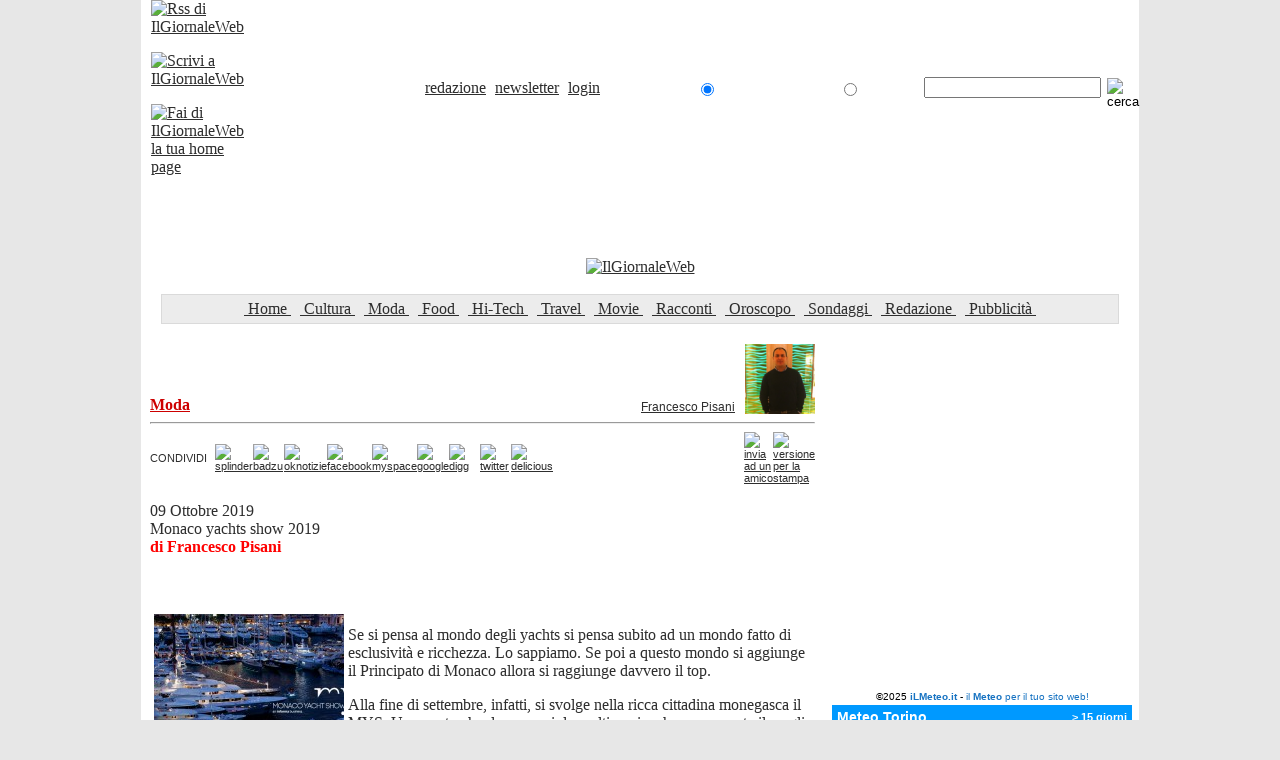

--- FILE ---
content_type: text/html; charset=UTF-8
request_url: http://www.ilgiornaleweb.it/moda/3659_monaco-yachts-show-2019-au35.html
body_size: 7140
content:
<!DOCTYPE html PUBLIC "-//W3C//DTD XHTML 1.0 Transitional//EN" "http://www.w3.org/TR/xhtml1/DTD/xhtml1-transitional.dtd">
<html><head><title>Monaco yachts show 2019 - IlGiornaleWeb</title>
<meta http-equiv="Content-Type" content="text/html; charset=iso-8859-1" />
<meta name="keywords" content="vestiti, moda, abbigliamento donna moda, abbigliamento , abbigliamento  donna, abbigliamento uomo	, abiti eleganti, abiti moda, fashion , agenzie moda, album moda	, alta moda, bershka, collezione primavera" />
<meta name="description" CONTENT="Se si pensa al mondo degli yachts si pensa subito ad un mondo fatto di esclusivit&agrave; e ricchezza. Lo sappiamo. Se poi a questo mondo si aggiunge il Principato di Monaco allora si raggiunge davvero il top.Alla fine di settembre, infatti, si svolge nella ricca cittadina monegasca il MYS. Un [...]" />
<meta name="distribution" content="Global" />
<meta name="robots" content="index, follow" />
<META NAME="author" CONTENT="WebArea - www.webarea.it" />
<link rel="shortcut icon" href="http://www.ilgiornaleweb.it/favicon.ico" /> 
<meta name="google-site-verification" content="9tZkMOlnzW2aqAbNAPPfLqVoZUfq2rmk3BWYQqaHDTE" />
<link rel="image_src" href="http://www.ilgiornaleweb.it/uploads/news/3659_img.jpg" />
<script type="text/javascript" src="../include/media.js"></script>
<script type="text/javascript" src="../include/entities.js"></script>
<script type="text/javascript" src="../include/jquery/jquery-1.11.0.min.js"></script>
<script src="../include/jquery/ui/jquery-ui-1.10.4.custom.min.js"></script>
<script type="text/javascript" src="../include/jquery/ui/i18n/jquery.ui.datepicker-it.js"></script>
<link rel="stylesheet" href="../include/jquery/css/smoothness/jquery-ui-1.8.16.custom.css"><script type="text/javascript" src="../include/write/menujs.php?urls=../"></script>

<link href="../include/css/testi.css" rel="stylesheet" type="text/css">
<link href="../include/css/meteo.css" rel="stylesheet" type="text/css">
<link href="../include/css/ar.css" rel="stylesheet" type="text/css">
<style>
.evid {
	color: #cd0000
}
</style>
</head>
<body onload=""  bgcolor=#e7e7e7 text=#2e2e2e link=#2e2e2e vlink=#2e2e2e alink=#2e2e2e leftmargin=0 topmargin=0 marginwidth=0 marginheight=0>
<div id='all'><div id='sitead'></div>
<div id='sitecontent'>
<table bgcolor=#ffffff border=0 align=center cellspacing=0 cellpadding=0 width=998 height=30>
<tr class=header>
<td background="../img/sup_bkg.gif">

	<table align=center cellspacing=0 cellpadding=0 width=98%>
	<form method=post name=cercasito action="../cerca.html" ONSUBMIT="return wheresrc();">
	<input type=hidden name=action value="src">
	<tr class=header>
	<td width=73><a href="../feed.html"><img src="../img/puls/rss.gif" width=17 height=16 border=0 title="Rss di IlGiornaleWeb" alt="Rss di IlGiornaleWeb"></a><img src="../img/pixtrasp.gif" width=7 height=16 border=0><a href="../redazione.html"><img src="../img/puls/mail.gif" width=17 height=16 border=0 title="Scrivi a IlGiornaleWeb" alt="Scrivi a IlGiornaleWeb"></a><img src="../img/pixtrasp.gif" width=7 height=16 border=0><a href="../pagina-iniziale.html"><img src="../img/puls/home.gif" width=17 height=16 border=0 title="Fai di IlGiornaleWeb la tua home page" alt="Fai di IlGiornaleWeb la tua home page"></a>
	</td>
	<td>
		<table cellspacing=0 cellpadding=0><tr class='header'>
		<td align=right><font color=#ffffff>Luned&igrave; 24 novembre 2025</font>&nbsp;&nbsp;</td>
		<td width=1><img src="../img/sup_sep.gif" width=1 height=15 border=0></td>
		<td align=center>&nbsp;<A HREF="../redazione.html" class="linksup">redazione</a>&nbsp;</td>
		<td width=1><img src="../img/sup_sep.gif" width=1 height=15 border=0></td>
		<td align=center>&nbsp;<A HREF="../newsletter.html" class="linksup">newsletter</a>&nbsp;</td><td width=1><img src="../img/sup_sep.gif" width=1 height=15 border=0></td>
			<td align=center>&nbsp;<A HREF="../login.html" class="linksup">login</a></td></tr></table>
	</td>
	<td align=right>
		<table border=0 cellspacing=0 cellpadding=0><tr class=header>
		<td><font color=#ffffff>CERCA</font> &nbsp;</td>
		<td width=15><input type=radio name=wh value="this" checked></td>
		<td><font color=#ffffff>In IlGiornaleWeb</font> &nbsp;&nbsp;</td>
		<td width=15><input type=radio name=wh value="blog"></td>
		<td><font color=#ffffff>In Google</font></td>
		</tr></table>
	</td>
	<td width=150 align=right><input type=text name=mysrc value="" class="formsup" maxlength=30></td>
	<td width=28 align=right><input type=image src="../img/puls/cerca.gif" width="22" height="20" value=cerca></td>
	</tr>
	</form>
	</table>

</td></tr></table>
	<table bgcolor=#ffffff border=0 align=center cellspacing=0 cellpadding=0 width=998>
	<tr class=header height=100>
	<td>
		<table border=0 align=center cellspacing=0 cellpadding=0 width=98% height=100><tr class=header>
		<td width=200></td>
		<td valign=bottom align=center><a href="../index.html"><img src="../img/logo.gif" width=528 height=80 border=0 title="IlGiornaleWeb" alt="IlGiornaleWeb"></a></td>
		<td width=200 align=right></td>
		</tr></table>
	</td>
	</tr>
	<tr class=header height=30>
	<td><br>
		<table border=0 align=center cellspacing=0 cellpadding=0 width=96% height=1 bgcolor=#dadada><tr><td class=menu><img src="../img/pixtrasp.gif" width=1 height=1 border=0 ></td></tr></table>
		<table border=0 align=center cellspacing=0 cellpadding=0 width=96% height=28 bgcolor=#ececec><tr>
			<td width=1 bgcolor=#dadada><img src="../img/pixtrasp.gif" width=1 height=1 border=0 ></td>
			<td class=menu><table border=0 align=center cellspacing=0 cellpadding=0><tr class=menu nowrap><td>&nbsp;<a href="../index.html" class=linkmenu>&nbsp;Home&nbsp;</a>&nbsp;</td><td width=1><img src="../img/sup_sep.gif" width=1 height=15 border=0></td><td>&nbsp;<a href="javascript:;" onClick="return clickreturnvalue()" onMouseover="dropdownmenu(this, event, menu92, '150px')" onMouseout="delayhidemenu()" class=linkmenu>&nbsp;Cultura&nbsp;</a>&nbsp;</td><td width=1><img src="../img/sup_sep.gif" width=1 height=15 border=0></td><td>&nbsp;<a href="../moda.html" class=linkmenu>&nbsp;Moda&nbsp;</a>&nbsp;</td><td width=1><img src="../img/sup_sep.gif" width=1 height=15 border=0></td><td>&nbsp;<a href="javascript:;" onClick="return clickreturnvalue()" onMouseover="dropdownmenu(this, event, menu46, '150px')" onMouseout="delayhidemenu()" class=linkmenu>&nbsp;Food&nbsp;</a>&nbsp;</td><td width=1><img src="../img/sup_sep.gif" width=1 height=15 border=0></td><td>&nbsp;<a href="../hi-tech.html" class=linkmenu>&nbsp;Hi-Tech&nbsp;</a>&nbsp;</td><td width=1><img src="../img/sup_sep.gif" width=1 height=15 border=0></td><td>&nbsp;<a href="../travel.html" class=linkmenu>&nbsp;Travel&nbsp;</a>&nbsp;</td><td width=1><img src="../img/sup_sep.gif" width=1 height=15 border=0></td><td>&nbsp;<a href="../movie.html" class=linkmenu>&nbsp;Movie&nbsp;</a>&nbsp;</td><td width=1><img src="../img/sup_sep.gif" width=1 height=15 border=0></td><td>&nbsp;<a href="../racconti.html" class=linkmenu>&nbsp;Racconti&nbsp;</a>&nbsp;</td><td width=1><img src="../img/sup_sep.gif" width=1 height=15 border=0></td><td>&nbsp;<a href="../oroscopo.html" class=linkmenu>&nbsp;Oroscopo&nbsp;</a>&nbsp;</td><td width=1><img src="../img/sup_sep.gif" width=1 height=15 border=0></td><td>&nbsp;<a href="../sondaggi.html" class=linkmenu>&nbsp;Sondaggi&nbsp;</a>&nbsp;</td><td width=1><img src="../img/sup_sep.gif" width=1 height=15 border=0></td><td>&nbsp;<a href="../redazione.html" class=linkmenu>&nbsp;Redazione&nbsp;</a>&nbsp;</td><td width=1><img src="../img/sup_sep.gif" width=1 height=15 border=0></td><td>&nbsp;<a href="../pubblicita.html" class=linkmenu>&nbsp;Pubblicit&agrave;&nbsp;</a>&nbsp;</td></tr></table></td>
			<td width=1 bgcolor=#dadada><img src="../img/pixtrasp.gif" width=1 height=1 border=0 ></td>
		</tr></table>
		<table border=0 align=center cellspacing=0 cellpadding=0 width=96% height=1 bgcolor=#dadada><tr><td class=menu><img src="../img/pixtrasp.gif" width=1 height=1 border=0 ></td></tr></table>

	</td>
	</tr></table>
	<table bgcolor=#ffffff border=0 align=center cellspacing=0 cellpadding=0 width=998 height=20><tr class=footer><td><img src="../img/pixtrasp.gif" width=1 height=1 border=0></td></tr></table>
	<table bgcolor=#ffffff border=0 align=center cellspacing=0 cellpadding=0 width=998 height=300>
<tr class=testoarial valign=top>
<td width=9><img src="../img/pixtrasp.gif" width=1 height=1 border=0></td>
<td id='colonnatxt'><table cellspacing=0 cellpadding=0 width=100%><tr class=titolosez><td valign='bottom' id='backpagesez'><b class=evid><a href="../moda.html" class=evid>Moda</a></b></span></td><td valign='bottom' align='right' style='font: 12px arial,verdana' id='gotoautore'><a href="../redazione/35_francesco-pisani">Francesco Pisani</a></td><td width='80' align='right'><a href="../redazione/35_francesco-pisani"><img src="../uploads/autori/35_img.png" border='0' width='70' height='70' /></a></td></tr></table><hr id='sepnews'><table cellspacing=0 cellpadding=0 width=100%><tr style="font-family: Arial,Verdana; font-size: 11px"><td width=65>CONDIVIDI</td><td width=31><a href="http://www.splinder.com/blogthis?url=http%3A%2F%2Fwww.ilgiornaleweb.it%2Fmoda%2F3659_monaco-yachts-show-2019.html" target=_blank><img src="../img/socialntw/splinder.gif" border=0 width=21 height=21  name="badzu" title="splinder"></a></td><td width=31><a href="http://www.badzu.net/submit?action=it&segnalazione=+%7C+Se+si+pensa+al+mondo+degli+yachts+si+pensa+subito+ad+un+mondo+fatto+di+esclusivit%26agrave%3B+e+ricchezza.+Lo+sappiamo.+Se+poi+a+questo+mondo+si+aggiunge+il+Principato+di+Monaco+allora+si+raggiunge+davvero+il+top.Alla+fine+di+settembre%2C+infatti%2C+si+svolge+nella+ricca+cittadina+monegasca+il+MYS.+Un+%5B...%5D&title=Monaco+yachts+show+2019+-+IlGiornaleWeb - IlGiornaleWeb&link=http%3A%2F%2Fwww.ilgiornaleweb.it%2Fmoda%2F3659_monaco-yachts-show-2019.html" target=_blank><img src="../img/socialntw/badzu.gif" border=0 width=21 height=21 name="badzu" title="badzu"></a></td><td width=31><a href="http://oknotizie.virgilio.it/post.html.php?url=http%3A%2F%2Fwww.ilgiornaleweb.it%2Fmoda%2F3659_monaco-yachts-show-2019.html&title=Monaco+yachts+show+2019+-+IlGiornaleWeb - IlGiornaleWeb" target=_blank><img src="../img/socialntw/oknotizie.gif" border=0 width=21 height=21 name="oknotizie" title="oknotizie"></a></td><td width=31><a href="http://www.facebook.com/sharer.php?u=http%3A%2F%2Fwww.ilgiornaleweb.it%2Fmoda%2F3659_monaco-yachts-show-2019.html&t=Monaco+yachts+show+2019+-+IlGiornaleWeb - IlGiornaleWeb" target=_blank><img src="../img/socialntw/facebook.gif" border=0 width=21 height=21 name="facebook" title="facebook"></a></td><td width=31><a href="http://www.myspace.com/index.cfm?fuseaction=postto&t=Monaco+yachts+show+2019+-+IlGiornaleWeb - IlGiornaleWeb&c=+%7C+Se+si+pensa+al+mondo+degli+yachts+si+pensa+subito+ad+un+mondo+fatto+di+esclusivit%26agrave%3B+e+ricchezza.+Lo+sappiamo.+Se+poi+a+questo+mondo+si+aggiunge+il+Principato+di+Monaco+allora+si+raggiunge+davvero+il+top.Alla+fine+di+settembre%2C+infatti%2C+si+svolge+nella+ricca+cittadina+monegasca+il+MYS.+Un+%5B...%5D&http%3A%2F%2Fwww.ilgiornaleweb.it%2Fmoda%2F3659_monaco-yachts-show-2019.html" target=_blank><img src="../img/socialntw/myspace.gif" border=0 width=21 height=21 name="myspace" alt="myspace" title="myspace"></td><td width=31><a href="http://www.google.com/bookmarks/mark?op=add&bkmk=http%3A%2F%2Fwww.ilgiornaleweb.it%2Fmoda%2F3659_monaco-yachts-show-2019.html&title=Monaco+yachts+show+2019+-+IlGiornaleWeb - IlGiornaleWeb" target=_blank><img src="../img/socialntw/google.gif" border=0 width=21 height=21 name="google" alt="google" title="google"></td><td width=31><a href="http://digg.com/submit?url=http%3A%2F%2Fwww.ilgiornaleweb.it%2Fmoda%2F3659_monaco-yachts-show-2019.html&title=Monaco+yachts+show+2019+-+IlGiornaleWeb - IlGiornaleWeb&bodytext=+%7C+Se+si+pensa+al+mondo+degli+yachts+si+pensa+subito+ad+un+mondo+fatto+di+esclusivit%26agrave%3B+e+ricchezza.+Lo+sappiamo.+Se+poi+a+questo+mondo+si+aggiunge+il+Principato+di+Monaco+allora+si+raggiunge+davvero+il+top.Alla+fine+di+settembre%2C+infatti%2C+si+svolge+nella+ricca+cittadina+monegasca+il+MYS.+Un+%5B...%5D&media=news" target=_blank><img src="../img/socialntw/digg.gif" border=0 width=21 height=21 name="digg" alt="digg" title="digg"></td><td width=31><a href="http://twitter.com/home?status=http%3A%2F%2Fwww.ilgiornaleweb.it%2Fmoda%2F3659_monaco-yachts-show-2019.html" target=_blank><img src="../img/socialntw/twitter.gif" border=0 width=21 height=21 name="twitter" alt="twitter" title="twitter"></td><td width=31><a href="http://del.icio.us/post?url=http%3A%2F%2Fwww.ilgiornaleweb.it%2Fmoda%2F3659_monaco-yachts-show-2019.html&title=Monaco+yachts+show+2019+-+IlGiornaleWeb - IlGiornaleWeb" target=_blank><img src="../img/socialntw/delicious.gif" border=0 width=21 height=21 name="delicious" alt="delicious" title="delicious"></td><td>&nbsp;</td><td width=27><a href="javascript:;" onclick="MM_openBrWindow('../inviamico.html?pg=http%3A%2F%2Fwww.ilgiornaleweb.it%2Fmoda%2F3659_monaco-yachts-show-2019.html&tt=Monaco+yachts+show+2019+-+IlGiornaleWeb','inviamico','scrollbars=no,resizable=no,width=400,height=340')"><img src="../img/ico/inviamico.gif" border=0 width=21 height=21 alt="invia ad un amico" title="invia ad un amico"></td><td width=27><a href="javascript:;" onclick="MM_openBrWindow('../print.html?wh=news&id=3659','stampa','toolbar=yes,menubar=yes,scrollbars=yes,resizable=yes,width=700,height=500')"><img src="../img/ico/verstampa.gif" border=0 width=21 height=21 alt="versione per la stampa" title="versione per la stampa"></td></tr></table><br />09 Ottobre 2019<br><span class=titolotop>Monaco yachts show 2019</span><br /><b style="color: red">di Francesco Pisani</b><br><br /><br /><table cellspacing=0 cellpadding=0 width=100%><tr class=testoarial><td id='testonotizia'><br><table cellspacing=2 cellpadding=2 align="left"><tr valign=top class=dida><td align=center><img src="../uploads/news/3659_img.jpg?78" border=0 alt="Monaco yachts show 2019" title="Monaco yachts show 2019"></td></tr><tr class=dida><td align=center><b>MYS</b></td></tr></table><p>Se si pensa al mondo degli yachts si pensa subito ad un mondo fatto di esclusivit&agrave; e ricchezza. Lo sappiamo. Se poi a questo mondo si aggiunge il Principato di Monaco allora si raggiunge davvero il top.</p>
<p>Alla fine di settembre, infatti, si svolge nella ricca cittadina monegasca il MYS. Un evento che dura ormai da molti anni e che rappresenta il meglio di questo magico mondo.</p>
<p>Il salone occupa l&rsquo;intero porto della citt&agrave; in modo completo ma va anche oltre. Infatti appena fuori si possono vedere decine di barche che addirittura non hanno trovato posto all&rsquo;interno. Problemi di spazio per questi super yachts e anche alcuni mega.</p>
<p>Siamo stati ospiti del gruppo Ferretti nella propria lounge al 5 piano del bellissimo Yacht Club di Monaco.</p>
<p>Il gruppo &egrave; proprietario di alcuni dei marchi pi&ugrave; rinomati e conosciuti del mondo della nautica. Pershing e Riva sono solo 2 di questi.</p>
<p>Quello che pi&ugrave; stupisce sono i risultati notevoli che il gruppo &egrave; riuscito a conseguire nel 2019. Azzeramento dei debiti e nuovi importanti progetti per ognuno dei suoi marchi. Mantenendo invariate le qualit&agrave; e le caratteristiche distintive di ciascuno. Un orgoglio italiano insomma. E proprio in questi giorni si legge di un IPO che porter&agrave; il gruppo in borsa.</p>
<p>Abbiamo potuto visitare il nuovo Riva custom e ci ha davvero impressionati per la qualit&agrave; degli interni e la cura del dettaglio. Inoltre, come dice il nome stesso, il livello di personalizzazione &egrave; spinto ai massimi livelli. L&rsquo;armatore pu&ograve; infatti apportare tutte le modifiche che desidera per meglio configurare la propria barca alle sue esigenze.</p>
<p>Abbiamo anche potuto seguire anche la conferenza di Sunseeker. anche questo cantiere parla italiano per mezzo del suo AD. La sua base operativa &egrave; per&ograve; in UK. Un cantiere anch&rsquo;esso al top per qualit&agrave; e design e che punta sull&rsquo;ibrido. Non a caso &egrave; stato scelto da Kimi Raikonnen ed Eddie Jordan tanto per fare alcuni nomi.</p>
<p>Ebbene si, anche nella nautica il supporto di motori elettrici si sta delineando come il futuro. Questo per vari motivi: muoversi nel silenzio e senza a.cun tipo di inquinamento alle basse velocit&agrave; o magari nelle manovre in porto ma anche risparmiare notevolmente sui consumi in navigazione. Ci&ograve; che differenzia l&rsquo;ibrido della nautica da quello auto &egrave; per&ograve; la capacit&agrave; di ricaricarsi in tempi accettabili durante la navigazione e ancora di pi&ugrave; l&rsquo;influenza minima sul peso complessivo della barca.</p>
<p>Il salone propone poi ogni tipo di giocattolo possibile e immaginabile. Dalle bici in carbonio per pedalare sull&rsquo;acqua ai bob subacquei passando per mini sommergibili ed elicotteri. Se vi state chiedendo i prezzi si passa dai circa 10 mila euro di un piccolo bob agli oltre 3 milioni per un sottomarino. Ah dimenticavo, ne esistono anche con capienza di 10 posti. Per non far annoiare nessuno a bordo..</p><br /></td></tr></table><br /><br /></td>
<td width=9><img src="../img/pixtrasp.gif" width=1 height=1 border=0></td>
<td width=1 background="../img/vert.gif"><img src="../img/pixtrasp.gif" width=1 height=1 border=0></td>
	<td width=314 align=center>	<br><br><iframe src="//www.facebook.com/plugins/likebox.php?href=https%3A%2F%2Fwww.facebook.com%2FIlGiornaleWeb&amp;width=292&amp;height=290&amp;show_faces=true&amp;colorscheme=light&amp;stream=false&amp;border_color&amp;header=true" scrolling="no" frameborder="0" style="border:none; overflow:hidden; width:292px; height:290px;" allowTransparency="true"></iframe><br><br>

	<iframe width="300" height="358" scrolling="no" frameborder="no" noresize="noresize" src="http://www.ilmeteo.it/box/previsioni.php?citta=7301&type=day2&width=300&ico=swf3&lang=ita&days=4&font=Arial&fontsize=12&bg=FFFFFF&fg=000000&bgtitle=0099FF&fgtitle=FFFFFF&bgtab=F0F0F0&fglink=1773C2"></iframe><table width=300 height=26 background="../img/closebox300.gif" cellspacing=0 cellpadding=0 border=0 align=center><tr class=boxsez><td>&nbsp;&nbsp;<b class=evid>Altre in "Moda"</b></td></tr></table><div class="boxtab" style="width: 288px !important; width /**/: 300px; padding: 5px"><table width=100% cellspacing=0 cellpadding=0 border=0><tr class=box valign=top><td width=13><a href="../moda/7277_top-marques-2025-au35.html" class="linkbox"><img src="../img/color/sep.gif" width=6 height=6 border=0 style="MARGIN-TOP: 5px"></a></td><td><a href="../moda/7277_top-marques-2025-au35.html" class="linkbox">Top Marques 2025</a></td></tr><tr class=box valign=top><td width=13><a href="../moda/7019_top-marques-2024-un-successo-di-auto-e-di-pubblico-au35.html" class="linkbox"><img src="../img/color/sep.gif" width=6 height=6 border=0 style="MARGIN-TOP: 5px"></a></td><td><a href="../moda/7019_top-marques-2024-un-successo-di-auto-e-di-pubblico-au35.html" class="linkbox">Top marques 2024: un successo di auto e di pubblico.</a></td></tr><tr class=box valign=top><td width=13><a href="../moda/5041_monaco-yachts-show-2021-au35.html" class="linkbox"><img src="../img/color/sep.gif" width=6 height=6 border=0 style="MARGIN-TOP: 5px"></a></td><td><a href="../moda/5041_monaco-yachts-show-2021-au35.html" class="linkbox">Monaco Yachts Show 2021</a></td></tr><tr class=box valign=top><td width=13><a href="../moda/4498_una-bella-novita-nel-mondo-dellalta-orologeria-au35.html" class="linkbox"><img src="../img/color/sep.gif" width=6 height=6 border=0 style="MARGIN-TOP: 5px"></a></td><td><a href="../moda/4498_una-bella-novita-nel-mondo-dellalta-orologeria-au35.html" class="linkbox">Una bella novità nel mondo dell'alta orologeria</a></td></tr><tr class=box valign=top><td width=13><a href="../moda/4483_gerald-charles-finalmente-una-novita-nellalta-orologeria-au35.html" class="linkbox"><img src="../img/color/sep.gif" width=6 height=6 border=0 style="MARGIN-TOP: 5px"></a></td><td><a href="../moda/4483_gerald-charles-finalmente-una-novita-nellalta-orologeria-au35.html" class="linkbox">Gerald Charles. Finalmente una novità nell'alta orologeria</a></td></tr></table></div><br><div class="boxtab" style="width: 288px !important; width /**/: 300px; padding: 5px"><span class="medio"><b class="evid">Recensioni</b></span><br><img src="../img/pixtrasp.gif" width=1 height=5 border=0><br><ul class=boxtab><li><a href="https://www.meloleggo.it/diventare-imprenditrice-5-libri-da-cui-prendere-ispirazione/
" target="_blank" class="linkbox">Diventare imprenditrice: 5 libri da cui prendere ispirazione</a></li><li><a href="https://www.meloleggo.it/intervista-valentina-stecchi-lidia_2113/
" target="_blank" class="linkbox">Intervista a valentina stecchi, autrice di lidia</a></li><li><a href="https://www.meloleggo.it/zatopek-quando-non-ce-la-fai-piu-accelera-di-jan-novak-e-jaromir99_2132/
" target="_blank" class="linkbox"></a></li><li><a href="https://www.meloleggo.it/segni-oltre-la-finestra-sabrina-ginocchio_2311/
" target="_blank" class="linkbox">Segni oltre la finestra, di sabrina ginocchio</a></li><li><a href="https://www.meloleggo.it/grande-bro-jenny-jagerfeld_1439/
" target="_blank" class="linkbox"></a></li><li><a href="https://www.meloleggo.it/intervista-vanna-mazzei-roberto-bonfanti_3232/
" target="_blank" class="linkbox">Intervista a vanna mazzei e roberto bonfanti, autori de la prima ultima volta</a></li><li><a href="https://www.meloleggo.it/gioco-buio-alessandra-mussolini_2131/
" target="_blank" class="linkbox">Il gioco del buio, di alessandra mussolini</a></li><li><a href="https://www.meloleggo.it/lacca-racconto-giallo-mario-sughi_2133/
" target="_blank" class="linkbox">Lacca. racconto giallo, di mario sughi</a></li><li><a href="https://www.meloleggo.it/lamante-di-chopin-di-rita-charbonnier/
" target="_blank" class="linkbox">L?amante di chopin, di rita charbonnier</a></li><li><a href="https://www.meloleggo.it/gallinella-strapazzastorie-david-ezra-stein_2211/
" target="_blank" class="linkbox">La gallinella strapazzastorie, di david ezra stein</a></li></ul></div><img src="../img/pixtrasp.gif" width=1 height=5 border=0><br><br></td>
</tr></table>

<table cellspacing=0 cellpadding=0 width=998 align=center>
<tr height=10><td bgcolor="#ffffff"><img src="../img/pixtrasp.gif" border='0' width=1 height=1></td></tr>
<tr height=1><td background="../img/oriz.gif"><img src="../img/pixtrasp.gif" border='0' width=1 height=1></td></tr>
<tr height=10><td bgcolor="#ffffff"><img src="../img/pixtrasp.gif" border='0' width=1 height=1></td></tr>
</table>


<table bgcolor=#ffffff border=0 align=center cellspacing=0 cellpadding=0 width=998 height=66>
<tr class=footer align=center>
	<td>
		<table border=0 align=center cellspacing=0 cellpadding=0 width=98%><tr class=footer align=center>
			<td><br /><br /><br /><br>
				<table border=0 align=center cellspacing=0 cellpadding=0 width=98%><tr class=footer>
				<td width=180>&nbsp;</td>
				<td><a href="../index.html" class=link>Home</a> &nbsp;-&nbsp;<a href="../redazione.html" class=link>Redazione</a> &nbsp;-&nbsp; <a href="../pubblicita.html" class=link>Pubblicit&agrave;</a> &nbsp;-&nbsp; <a href="../newsletter.html" class=link>Newsletter</a> &nbsp;</td>
				<td width=180 align=right>Powered by www.webarea.it</td>
				</tr></table>
			</td>
		</tr></table>
	</td>
</tr></table><!-- Google tag (gtag.js) Settimanale On-Line | già reg N 32/2010 Tribunale di Torino | numero iscrizione al R.O.C. (Registro Operatori di Comunicazione)  20574ISSN: 2039-5728 | REA  1137688 | ATU | CF 97620540019 | PI 10403080012
  -->
<script async src="https://www.googletagmanager.com/gtag/js?id=G-CV5QK6NR9B"></script>
<script>
  window.dataLayer = window.dataLayer || [];
  function gtag(){dataLayer.push(arguments);}
  gtag('js', new Date());

  gtag('config', 'G-CV5QK6NR9B');
</script>

<script async src="https://pagead2.googlesyndication.com/pagead/js/adsbygoogle.js?client=ca-pub-8349686349865750" crossorigin="anonymous"></script>
<script>
  (function(i,s,o,g,r,a,m){i['GoogleAnalyticsObject']=r;i[r]=i[r]||function(){
  (i[r].q=i[r].q||[]).push(arguments)},i[r].l=1*new Date();a=s.createElement(o),
  m=s.getElementsByTagName(o)[0];a.async=1;a.src=g;m.parentNode.insertBefore(a,m)
  })(window,document,'script','//www.google-analytics.com/analytics.js','ga');

  ga('create', 'UA-44111847-1', 'ilgiornaleweb.it');
  ga('send', 'pageview');

</script></div>
<div id='light' class='white_content' ></div>
<div id='fade' class='black_overlay' ></div>
<script type='text/javascript'>
$(document).ready(function () { 

    var top = $('#sitead').offset().top - parseFloat($('#sitead').css('marginTop').replace(/auto/, 0));
    $(window).scroll(function (event) {
        var y = $(this).scrollTop();
        //if y > top, it means that if we scroll down any more, parts of our element will be outside the viewport
        //so we move the element down so that it remains in view.
        if (y >= top) {
           var difference = y - top;
           $('#sitead').css('top',difference);
       }
   });

	setTimeout(function () { closeadv(); }, 10000); 

});
</script>
</div>
</body></html>

--- FILE ---
content_type: text/html; charset=UTF-8
request_url: https://www.ilmeteo.it/box/previsioni.php?citta=7301&type=day2&width=300&ico=swf3&lang=ita&days=4&font=Arial&fontsize=12&bg=FFFFFF&fg=000000&bgtitle=0099FF&fgtitle=FFFFFF&bgtab=F0F0F0&fglink=1773C2
body_size: 3410
content:
<!DOCTYPE html PUBLIC "-//W3C//DTD HTML 4.01 Transitional//EN">
<html>
	<head><script>(function(w,i,g){w[g]=w[g]||[];if(typeof w[g].push=='function')w[g].push(i)})
(window,'GTM-MNN4DK9','google_tags_first_party');</script><script>(function(w,d,s,l){w[l]=w[l]||[];(function(){w[l].push(arguments);})('set', 'developer_id.dYzg1YT', true);
		w[l].push({'gtm.start':new Date().getTime(),event:'gtm.js'});var f=d.getElementsByTagName(s)[0],
		j=d.createElement(s);j.async=true;j.src='/ayqv/';
		f.parentNode.insertBefore(j,f);
		})(window,document,'script','dataLayer');</script>
		<title>Meteo Torino</title>
		<meta http-equiv="Content-Type" content="text/html; charset=UTF-8">
		<meta name="KEYWORDS" content="meteo Torino, previsioni del tempo Torino, previsioni Torino, temperature Torino, ilmeteo.it, Torino">
		<meta name="DESCRIPTION" content="Meteo e previsioni del tempo per Torino, temperature, precipitazioni, venti, gratis sul tuo blog o sito web">
		<style type="text/css">
	*{font-family:Arial, sans-serif; font-size:12px;}
	body{
		margin:0;
		font-family:Arial, sans-serif;
		font-size:12px;
		color:#000000;
	}
	a, a:visited{text-decoration:none; color:#1773c2;}
	a:hover{text-decoration:underline;}
	img{border:0;}
	#box{width:300px; background-color:#ffffff; margin:0 auto;}
	.titolo{
		color:#ffffff;
		background:#0099ff;
		font-weight:bold;
		font-size:130%;
		text-align:left;
		padding:3px 0 3px 10px;
	}
	.ilMeteoLink{text-align:center; padding:3px 0; font-size:10px !important;}
	.ilMeteoLink a, .ilMeteoLink b{font-size:10px !important;}
	#videobar{width:300px;margin:0 auto;}

        .s-small-container-all {
                display: inline-block;
                height: 25px;
                width: 25px;
                margin: 0 auto;
        }
        .s-small-container {
                display: inline-block;
                width: 27px;
                height: 27px;
                position: relative;
                float: left;
        }
        .s-small {
                height: 60px;
                width: 60px;
                position: absolute;
                top: -18px;
                left: -18px;
                transform: scale(.6);
                display: inline-block;
        }
        .s-big, .s-small {
                background-image: url(https://www.ilmeteo.it/assets/responsive_layout/weather_sprite.png);
                background-color: transparent;
                background-repeat: no-repeat;
                text-indent: -9999px;
                overflow: hidden;
        }
        .s-small-container .s-small {
                transform: scale(.4) !important;
        }
        .ss-big1, .ss-small1{background-position:0 0}
        .ss-big2, .ss-small2{background-position:-61px 0}
        .ss-big3, .ss-small3{background-position:-122px 0}
        .ss-big4, .ss-small4{background-position:-183px 0}
        .ss-big4b, .ss-small4b{background-position:-244px 0}
        .ss-big5, .ss-small5{background-position:-305px 0}
        .ss-big6, .ss-small6{background-position:-366px 0}
        .ss-big7, .ss-small7{background-position:-427px 0}
        .ss-big8, .ss-small8{background-position:-488px 0}
        .ss-big9, .ss-small9{background-position:-549px 0}
        .ss-big10, .ss-small10{background-position:-610px 0}
        .ss-big11, .ss-small11{background-position:-671px 0}
        .ss-big12, .ss-small12{background-position:-732px 0}
        .ss-big13, .ss-small13{background-position:-793px 0}
        .ss-big14, .ss-small14{background-position:-854px 0}
        .ss-big15, .ss-small15{background-position:-915px 0}
        .ss-big16, .ss-small16{background-position:-976px 0}
        .ss-big17, .ss-small17{background-position:-1037px 0}
        .ss-big18, .ss-small18{background-position:-1098px 0}
        .ss-big19, .ss-small19{background-position:-461px -60px}
        .ss-big20, .ss-small20{background-position:-523px -60px}
        .ss-big21, .ss-small21{background-position:-585px -60px}
        .ss-big22, .ss-small22{background-position:-645px -60px}
        .ss-big23, .ss-small23{background-position:-705px -60px}
        .ss-big24, .ss-small24{background-position:-765px -60px}
        .ss-big101, .ss-small101{background-position:-1159px 0}
        .ss-big102, .ss-small102{background-position:-1220px 0}
        .ss-big103, .ss-small103{background-position:-1281px 0}
        .ss-big104, .ss-small104{background-position:-1342px 0}
        .ss-big104b, .ss-small104b{background-position:-1403px 0}
        .ss-big105, .ss-small105{background-position:-1464px 0}
        .ss-big106, .ss-small106{background-position:-1525px 0}
        .ss-big107, .ss-small107{background-position:-1586px 0}
        .ss-big108, .ss-small108{background-position:-1647px 0}
        .ss-big109, .ss-small109{background-position:-1708px 0}
        .ss-big110, .ss-small110{background-position:-1769px 0}
        .ss-big111, .ss-small111{background-position:-1830px 0}
        .ss-big112, .ss-small112{background-position:-1891px 0}
        .ss-big113, .ss-small113{background-position:-1952px 0}
        .ss-big114, .ss-small114{background-position:0 -60px}
        .ss-big115, .ss-small115{background-position:-61px -60px}
        .ss-big116, .ss-small116{background-position:-122px -60px}
        .ss-big117, .ss-small117{background-position:-183px -60px}
        .ss-big118, .ss-small118{background-position:-244px -60px}
        .ss-big119, .ss-small119{background-position:-401px -60px}
        .ss-big120, .ss-small120{background-position:-523px -60px}

        tr.map{text-align:center}
        tr.map td {padding:5px}
	</style>
		<style type="text/css">
			.tMin{color:#1773C2;}
			.tMax{color:#C00000;}
			td.simbolo{width:90px; padding:0 5px;}
			.day1{background-color:#f0f0f0; padding:5px 0;}
			.days{background-color:#f0f0f0; padding:0 5px 5px 5px;}
			.days table{margin:3px 0;}
			.days b{display:block; width:80px;}
		        .titolo{display:flex; flex-direction:row; justify-content:space-between; align-items:center; padding:0 5px; height:24px;}
		        .titolo .left a{display:block; font-size:115%; font-weight:bold; color:#fff; text-decoration:none; white-space:nowrap; overflow:hidden; text-overflow:ellipsis; max-width:225px;}
		        .titolo > a{text-decoration:none; color:#fff; font-size:70%;}
		</style>
	</head>
	<body>
		<div id="box">
			<div class="ilMeteoLink">&copy;2025 <a href="https://www.ilmeteo.it" title="Meteo" alt="Meteo" ><b>iLMeteo.it</b></a> - <a href="https://www.ilmeteo.it/business/portali" title="Meteo siti web" target="_blank">il <b>Meteo</b> per il tuo sito web!</a></div>

            <div class="titolo">
                <div class="left">
                    <a target="_blank" href="https://www.ilmeteo.it/meteo/torino">Meteo Torino</a>
                </div>
                <a target="_blank" href="https://www.ilmeteo.it/meteo/torino?lungo_termine=15_giorni">&gt; 15 giorni</a>
            </div>

			<!-- today:begin -->
			<table width="100%" cellspacing="0" cellpadding="0" border="0" class="day1">
				<tr>
					<td valign="top" class="simbolo"><table border="0" cellspacing="0" cellpadding="0"><tr><td style="border:1px solid #cccccc">
<img src="gif/4.gif" alt="simbolo meteo" width="90" height="90"></td></tr></table></td>
					<td valign="top">
						<b><a href="https://www.ilmeteo.it/meteo/torino" target="_blank" class="day" title="Meteo Torino - Luned&igrave;&nbsp;24/11/2025">Luned&igrave;&nbsp;24/11/2025</a></b><br>
						Nubi sparse<br>
						Temperatura minima: <span class="tMin">1&deg;C</span><br>
						Temperatura massima: <span class="tMax">5&deg;C</span><br>
						Probabilità di precipitazioni: 11%<br>
						Vento debole da SSW
					</td>
				</tr>
			</table>
			<!-- today:end -->


			<table width="100%" cellspacing="0" cellpadding="2" border="0">
				<tr>
					<!-- day:begin -->
					<td valign="top" class="days">
						<b><a href="https://www.ilmeteo.it/meteo/torino/domani" target="_blank" title="Meteo Torino - Marted&igrave;&nbsp;25">Marted&igrave;&nbsp;25</a></b>
						<table border="0" cellspacing="0" cellpadding="0"><tr><td style="border:1px solid #cccccc">
<img src="gif/3.gif" alt="simbolo meteo" width="60" height="60"></td></tr></table>
						Poco nuvoloso<br>
						Minima: <span class="tMin">-1&deg;C</span><br>
						Massima: <span class="tMax">9&deg;C</span><br>
						Precipitazioni: 77%<br>
						Vento debole da W
					</td>
					<!-- day:end -->
<!-- day:begin -->
					<td valign="top" class="days">
						<b><a href="https://www.ilmeteo.it/meteo/torino/dopodomani" target="_blank" title="Meteo Torino - Mercoled&igrave;&nbsp;26">Mercoled&igrave;&nbsp;26</a></b>
						<table border="0" cellspacing="0" cellpadding="0"><tr><td style="border:1px solid #cccccc">
<img src="gif/3.gif" alt="simbolo meteo" width="60" height="60"></td></tr></table>
						Poco nuvoloso<br>
						Minima: <span class="tMin">1&deg;C</span><br>
						Massima: <span class="tMax">11&deg;C</span><br>
						Precipitazioni: 17%<br>
						Vento debole da NW
					</td>
					<!-- day:end -->
<!-- day:begin -->
					<td valign="top" class="days">
						<b><a href="https://www.ilmeteo.it/meteo/torino/3" target="_blank" title="Meteo Torino - Gioved&igrave;&nbsp;27">Gioved&igrave;&nbsp;27</a></b>
						<table border="0" cellspacing="0" cellpadding="0"><tr><td style="border:1px solid #cccccc">
<img src="gif/1.gif" alt="simbolo meteo" width="60" height="60"></td></tr></table>
						Sereno<br>
						Minima: <span class="tMin">-1&deg;C</span><br>
						Massima: <span class="tMax">8&deg;C</span><br>
						Precipitazioni: 10%<br>
						Vento debole da W
					</td>
					<!-- day:end -->

				</tr>
			</table>
		</div>



<script type="text/javascript" defer>
function e(e){var t=!(arguments.length>1&&void 0!==arguments[1])||arguments[1],c=document.createElement("script");c.src=e,t?c.type="module":(c.async=!0,c.fetchpriority="low",c.type="text/javascript",c.setAttribute("nomodule",""));var n=document.getElementsByTagName("script")[0];n.parentNode.insertBefore(c,n)}function t(t,c,n){var a,o,r;null!==(a=t.marfeel)&&void 0!==a||(t.marfeel={}),null!==(o=(r=t.marfeel).cmd)&&void 0!==o||(r.cmd=[]),t.marfeel.config=n,t.marfeel.config.accountId=c;var i="https://sdk.mrf.io/statics";e("".concat(i,"/marfeel-sdk.js?id=").concat(c),!0),e("".concat(i,"/marfeel-sdk.es5.js?id=").concat(c),!1)}!function(e,c){var n=arguments.length>2&&void 0!==arguments[2]?arguments[2]:{};t(e,c,n)}(window,2115,{});
</script><script type="text/javascript" defer>
// Static Queue Snippet
! function(t, n) {
	t[n] = t[n] || {
		nlsQ: function(e, o, c, r, s, i) {
			return s = t.document, r = s.createElement("script"), r.async = 1, r.src =
				("http:" === t.location.protocol ? "http:" : "https:") + "//cdn-gl.imrworldwide.com/conf/" +
				e + ".js#name=" + o + "&ns=" + n, i = s.getElementsByTagName("script")[0],
				i.parentNode.insertBefore(r, i), t[n][o] = t[n][o] || {
					g: c || {},
					ggPM: function(e, c, r, s, i) {
						(t[n][o].q = t[n][o].q || []).push([e, c, r, s, i])
					}
				}, t[n][o]}}}
(window, "NOLBUNDLE");

// SDK Initialization
var nSdkInstance = NOLBUNDLE.nlsQ("P152D6811-7E62-46A9-92E6-D22CF1054D12", "nlsnInstance", {
    //nol_sdkDebug: "debug"
});

// Content Metadata 
var nielsenMetadata = {
	type: 'static', 
	assetid: 'f5edbf2d92517d5ac5de2617500d0e6d', // *DYNAMIC METADATA*: unique ID for each article **REQUIRED**
	section: 'IlmeteoRicercaePrevisioni_BRW' // *DYNAMIC METADATA*: section of site **REQUIRED**
	}; 
	
// Event 'staticstart' Call
nSdkInstance.ggPM("staticstart", nielsenMetadata);
</script>
	<script defer src="https://static.cloudflareinsights.com/beacon.min.js/vcd15cbe7772f49c399c6a5babf22c1241717689176015" integrity="sha512-ZpsOmlRQV6y907TI0dKBHq9Md29nnaEIPlkf84rnaERnq6zvWvPUqr2ft8M1aS28oN72PdrCzSjY4U6VaAw1EQ==" data-cf-beacon='{"version":"2024.11.0","token":"681141a567ed49c28d9268d78674ea2b","server_timing":{"name":{"cfCacheStatus":true,"cfEdge":true,"cfExtPri":true,"cfL4":true,"cfOrigin":true,"cfSpeedBrain":true},"location_startswith":null}}' crossorigin="anonymous"></script>
</body>
</html>


--- FILE ---
content_type: text/html; charset=utf-8
request_url: https://www.google.com/recaptcha/api2/aframe
body_size: 267
content:
<!DOCTYPE HTML><html><head><meta http-equiv="content-type" content="text/html; charset=UTF-8"></head><body><script nonce="CAlI3YG8TyEbJSvo2hjhAg">/** Anti-fraud and anti-abuse applications only. See google.com/recaptcha */ try{var clients={'sodar':'https://pagead2.googlesyndication.com/pagead/sodar?'};window.addEventListener("message",function(a){try{if(a.source===window.parent){var b=JSON.parse(a.data);var c=clients[b['id']];if(c){var d=document.createElement('img');d.src=c+b['params']+'&rc='+(localStorage.getItem("rc::a")?sessionStorage.getItem("rc::b"):"");window.document.body.appendChild(d);sessionStorage.setItem("rc::e",parseInt(sessionStorage.getItem("rc::e")||0)+1);localStorage.setItem("rc::h",'1763946743380');}}}catch(b){}});window.parent.postMessage("_grecaptcha_ready", "*");}catch(b){}</script></body></html>

--- FILE ---
content_type: text/plain
request_url: https://www.google-analytics.com/j/collect?v=1&_v=j102&a=185741697&t=pageview&_s=1&dl=http%3A%2F%2Fwww.ilgiornaleweb.it%2Fmoda%2F3659_monaco-yachts-show-2019-au35.html&ul=en-us%40posix&dt=Monaco%20yachts%20show%202019%20-%20IlGiornaleWeb&sr=1280x720&vp=1280x720&_u=IADAAAABAAAAACAAI~&jid=1650446446&gjid=1100418641&cid=354224718.1763946742&tid=UA-44111847-1&_gid=1583512334.1763946742&_r=1&_slc=1&z=334449679
body_size: -546
content:
2,cG-THHJRFZYM2